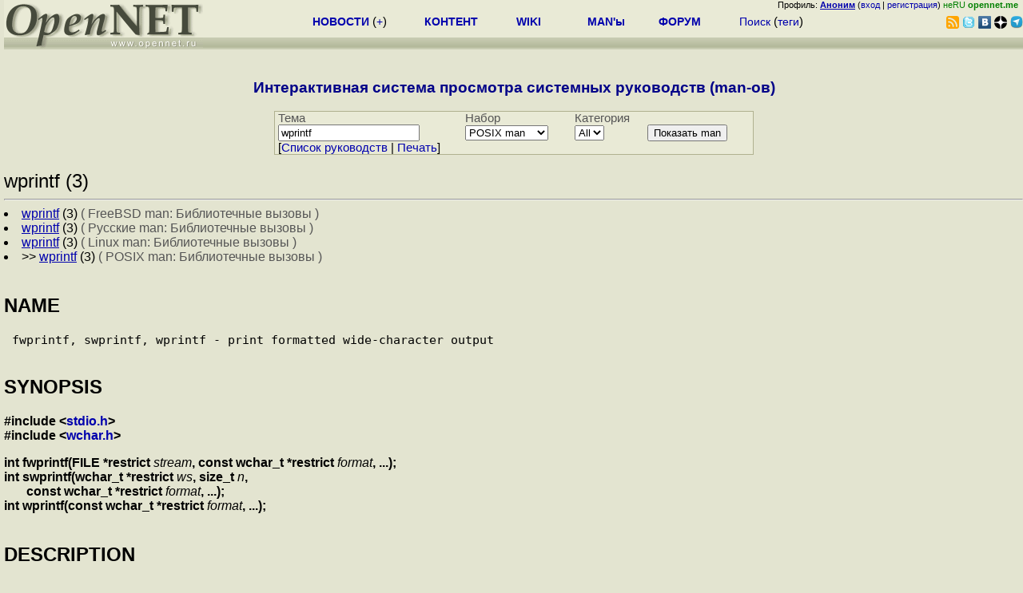

--- FILE ---
content_type: text/html; charset=koi8-r
request_url: https://www.opennet.ru/man.shtml?topic=wprintf&category=3&russian=5
body_size: 12620
content:
<html><head>
<META HTTP-EQUIV="Content-Type" CONTENT="text/html; charset=koi8-r">
<title>Проект OpenNet: MAN wprintf (3) Библиотечные вызовы (FreeBSD и Linux)</title></head>
<meta name="KeyWords" content="man, manual, MAN, системное руководство, linux, FreeBSD, OpenBSD, Solaris, ядро, программы, системный вызов, wprintf">
<meta name="viewport" content="width=device-width, initial-scale=1">
<body bgcolor="#E3E4D0" text="#000000" link="#0000FF" vlink="#000080" alink="#FF00FF">
<LINK REL="stylesheet" href="/opennet4.css" type="text/css">
<!--htdig_noindex-->
<FORM method="get" action="https://www.opennet.ru/search.shtml">
<aside>
<div style="width: 100%; text-align: right; font-size: 70%; background: #E9EAD6; margin-bottom:-10px;">
Профиль: <b><a href="/~" rel="nofollow" title="/~ - сводная страница участника"><u>Аноним</u></a></b> (<a href="https://www.opennet.ru/cgi-bin/openforum/vsluhboard.cgi?az=login">вход</a> | <a href="https://www.opennet.ru/cgi-bin/openforum/vsluhboard.cgi?az=user_register">регистрация</a>) <span style="color: green;" title="точка входа через CDN Cloudflare без домена RU">неRU <b>opennet.me</b>&nbsp;&nbsp;</span></div>

<TABLE BORDER=0 CELLSPACING=0 CELLPADDING=0 WIDTH="100%">
<TR>
<TD width=300 VALIGN="BOTTOM" BGCOLOR="#E9EAD6" style="background: #E9EAD6 url('/back.gif') repeat-x bottom left">
<A HREF="/"><IMG SRC="/opennet2.gif" HEIGHT=60 WIDTH=249 ALT="The OpenNET Project" BORDER="0"></A><br>
</TD>
<TD WIDTH=100 ALIGN=CENTER BGCOLOR="#E9EAD6" style="background: #E9EAD6 url('/back.gif') repeat-x bottom left">

</TD><TD WIDTH=50% ALIGN=CENTER BGCOLOR="#E9EAD6" style="background: #E9EAD6 url('/back.gif') repeat-x bottom left;padding-bottom:10px;">
<table width="100%" border=0>
<tr>
<td width="22%">
 <A HREF="https://www.opennet.ru/opennews/" class="h"><b>НОВОСТИ</b></A> (<a href="https://www.opennet.ru/news/opennet.shtml" class="h">+</a>)
</td><td width="18%%">
  <A HREF="https://www.opennet.ru/mp/" class="h"><b>КОНТЕНТ</b></A>
</td><td width="14%">
  <A HREF="http://wiki.opennet.ru" class="h"><b>WIKI</b></A>
</td><td width="14%">
   <A HREF="https://www.opennet.ru/man.shtml" class="h"><b>MAN'ы</b></A>
</td><td width="16%">
   <A HREF="https://www.opennet.ru/forum/" class="h"><b>ФОРУМ</b></A>
</td><td width="16%">
<A HREF="https://www.opennet.ru/search.shtml" class="h" onMouseOver="document.getElementById('form12').style.display='block';">Поиск</A>&nbsp;(<A HREF="https://www.opennet.ru/keywords/" class="h">теги</A>)
<INPUT id="form12" style="display: none;" type="text" size="10" name="words" value="" title='для поиска в google наберите "g фраза"'>
</td></tr>
</table>

</TD><TD align=right WIDTH=20% BGCOLOR="#E9EAD6" style="background: #E9EAD6 url('/back.gif') repeat-x bottom left;padding-bottom:5px;">

<a href="https://www.opennet.ru/opennews/opennews_all_utf.rss"><img src="/img/rss.png" height="16" width="16" alt="RSS" title="RSS" border="0"></a>&nbsp;<a href="https://twitter.com/opennetru"><img src="/twitter.png" height="16" width="16" alt="twitter" title="Twitter" border="0"></a>&nbsp;<a href="https://vk.com/opennet"><img src="/img/vkontakte.gif" height="16" width="16" title="ВКонтакте" border="0"></a>&nbsp;<a href="https://zen.yandex.ru/opennet"><img src="/img/zen.png" height="16" width="16" title="Yandex Zen" border="0"></a><!--&nbsp;<a href="https://www.facebook.com/OpenNet.News/"><img src="/img/facebook.gif" height="16" width="16" title="Facebook" border="0"></a>-->&nbsp;<a href="https://telegram.space/opennet_ru"><img src="/img/telegram2.png" height="16" width="16" title="Telegram" border="0"></a>
</TABLE>
</aside>

<style>
    .hdr_mobile {
	text-align: center; 
	display: none;
	margin: 0px;
	padding: 0px;
    }
</style>
<div class=hdr_mobile>
<div style="margin-left: auto; margin-right: auto; width: 100%; height: 70px; border:1px solid #b0b190; min-width: 360px; max-width: 600px; background: #E9EAD6 url('/back.gif') repeat-x bottom left;">
<div style="float:left; width: 249px; height: 60px; margin-top: 10px;">
<A HREF="/"><IMG SRC="/opennet2_lite.gif" style="height: 60px; width: 249px; border: 1px;" ALT="The OpenNET Project / Index page"></A>
</div>
<div style="float: left; text-align: center; height: 70px; width: 331px; padding: 5px; margin-left: 10px;">
<br><small>[ <a href="/opennews/">новости</a>&nbsp;/<a href="/opennews/?full_lines=15&amp;lines=15&amp;mid_lines=00">+++</a> | <a href="/forum/">форум</a> | <a href="/keywords/">теги</a>
| <a href="tg://resolve?domain=opennet_ru"><img src="/img/telegram2.png" height="16" width="16" title="Telegram" border="0" style="margin-bottom: -4px;"></a>
]</small>
</div>
</div>
</div>
<div style="clear: both;"></div>


<div style="float: left; width: 279; text-align: left;padding-right: 60px;" id=adv>
</div>
<div style="padding-top: 0px;position:absolute;left:50%;margin-left:-235px;width:470px;" id=adv2>
</div>
<div style="width: 279;float: right;" id=adv3>
</div>
<div style="clear: both;"></div>
<br>
</FORM>
<!--/htdig_noindex-->

<CENTER><H3><FONT COLOR="#000088">Интерактивная система просмотра системных руководств (man-ов)</FONT></H3></CENTER>
<form method="GET" action="/man.shtml"> 
<TABLE BORDER=0 CELLSPACING=0 CELLPADDING=1 BGCOLOR="#B0B190" align=center width="600">
<TR>
<TD VALIGN=TOP>

<table BORDER=0 CELLSPACING=0 CELLPADDING=0 BGCOLOR="#E9EAD6" align=center width="100%">
<tr><td>&nbsp;<font color=#555555>Тема</font></td><td><font color=#555555>Набор</font></td><td><font color=#555555>Категория</font></td><td>&nbsp;</td></tr>
<tr><td>

&nbsp;<input type="text" size="20" name="topic" value="wprintf"></td><td><select name="russian">
<option value="4" >Solaris man
<option value="1" >FreeBSD man
<option value="3" >Разные man
<option value="0" >Русские man
<option value="2" >Linux man
<option value="5" selected>POSIX man
</select></td>
<td><select size="1" name="category">
	  <option value="" selected>All
	  <option value="1">1
	  <option value="2">2
	  <option value="3">3
	  <option value="4">4
	  <option value="5">5
	  <option value="6">6
	  <option value="7">7
	  <option value="8">8
	  <option value="9">9
</select></td>

<td><input type="submit" name="submit" value="Показать man"></td></tr>
<script language="JavaScript" src="/print.js"></script>
<tr><td colspan="4" align=left>&nbsp;[<A HREF="/man.shtml">Cписок руководств</A> | <A HREF="#" onClick="pr('none');">Печать</a>]</td></tr>
</table>
</td></tr></table>
</form>
<h3></h3><font size="+2">wprintf (3)</font><hr><li> <a href="/man.shtml?topic=wprintf&category=3&russian=1"><u>wprintf</u></a> (3) <font color=#555555> ( FreeBSD man: Библиотечные вызовы )</font></li><li> <a href="/man.shtml?topic=wprintf&category=3&russian=0"><u>wprintf</u></a> (3) <font color=#555555> ( Русские man: Библиотечные вызовы )</font></li><li> <a href="/man.shtml?topic=wprintf&category=3&russian=2"><u>wprintf</u></a> (3) <font color=#555555> ( Linux man: Библиотечные вызовы )</font></li><li>&gt;&gt; <a href="/man.shtml?topic=wprintf&category=3&russian=5"><u>wprintf</u></a> (3) <font color=#555555> ( POSIX man: Библиотечные вызовы )</font></li>

<A NAME="lbAB">&nbsp;</A>
<H2>NAME</H2>
<PRE>
fwprintf, swprintf, wprintf - print formatted wide-character output
<A NAME="lbAC">&nbsp;</A>
</PRE><H2>SYNOPSIS</H2>

<P>

<B>#include &lt;<A HREF="file:/usr/include/stdio.h">stdio.h</A>&gt;
<BR>

#include &lt;<A HREF="file:/usr/include/wchar.h">wchar.h</A>&gt;
<BR>

<P>
int fwprintf(FILE *restrict</B> <I>stream</I><B>, const wchar_t *restrict</B>
<I>format</I><B>, ...);
<BR>

int swprintf(wchar_t *restrict</B> <I>ws</I><B>, size_t</B> <I>n</I><B>,
<BR>

&nbsp;&nbsp;&nbsp;&nbsp;&nbsp;&nbsp; const wchar_t *restrict</B> <I>format</I><B>, ...);
<BR>

int wprintf(const wchar_t *restrict</B> <I>format</I><B>, ...);
<BR>

</B>
<A NAME="lbAD">&nbsp;</A>
<H2>DESCRIPTION</H2>

<P>

The functionality described on this reference page is aligned with
the ISO&nbsp;C standard. Any conflict between the
requirements described here and the ISO&nbsp;C standard is unintentional.
This volume of IEEE&nbsp;Std&nbsp;1003.1-2001 defers to
the ISO&nbsp;C standard. 
<P>

The <I>fwprintf</I>() function shall place output on the named output
<I>stream</I>. The <I>wprintf</I>() function shall place
output on the standard output stream <I>stdout</I>. The <I>swprintf</I>()
function shall place output followed by the null wide
character in consecutive wide characters starting at *<I>ws</I>; no
more than <I>n</I> wide characters shall be written, including
a terminating null wide character, which is always added (unless <I>n</I>
is zero).
<P>

Each of these functions shall convert, format, and print its arguments
under control of the <I>format</I> wide-character string.
The <I>format</I> is composed of zero or more directives: <I>ordinary
wide-characters</I>, which are simply copied to the output
stream, and <I>conversion specifications</I>, each of which results
in the fetching of zero or more arguments. The results are
undefined if there are insufficient arguments for the <I>format</I>.
If the <I>format</I> is exhausted while arguments remain, the
excess arguments are evaluated but are otherwise ignored.
<P>

Conversions can be applied to the <I>n</I>th argument after the <I>format</I>
in the argument list, rather than to the next unused
argument. In this case, the conversion specifier wide character <B>%</B>
(see below) is replaced by the sequence <B>&quot;%n$&quot;</B> ,
where <I>n</I> is a decimal integer in the range [1,{NL_ARGMAX}], giving
the position of the argument in the argument list. This
feature provides for the definition of <I>format</I> wide-character
strings that select arguments in an order appropriate to
specific languages (see the EXAMPLES section).
<P>

The <I>format</I> can contain either numbered argument specifications
(that is, <B>&quot;%</B><I>n</I><B>$&quot;</B> and
<B>&quot;*</B><I>m</I><B>$&quot;</B>), or unnumbered argument conversion specifications
(that is, <B>%</B> and <B>*</B> ), but not
both. The only exception to this is that <B>%%</B> can be mixed with
the <B>&quot;%</B><I>n</I><B>$&quot;</B> form. The results of
mixing numbered and unnumbered argument specifications in a <I>format</I>
wide-character string are undefined. When numbered
argument specifications are used, specifying the <I>N</I>th argument
requires that all the leading arguments, from the first to the
(<I>N</I>-1)th, are specified in the <I>format</I> wide-character string.
<P>

In <I>format</I> wide-character strings containing the <B>&quot;%</B><I>n</I><B>$&quot;</B>
form of conversion specification, numbered
arguments in the argument list can be referenced from the <I>format</I>
wide-character string as many times as required. 
<P>

In <I>format</I> wide-character strings containing the <B>%</B> form
of conversion specification, each argument in the
argument list shall be used exactly once.
<P>

All
forms of the <I>fwprintf</I>() function allow for the insertion of
a locale-dependent radix character in the output string, output
as a wide-character value. The radix character is defined in the program's
locale (category <I>LC_NUMERIC ).</I> In the POSIX
locale, or in a locale where the radix character is not defined, the
radix character shall default to a period ( <B>'.'</B> ).
<P>

Each conversion specification is introduced by the <B>'%'</B> wide
character   &nbsp;or by the
wide-character sequence <B>&quot;%</B><I>n</I><B>$&quot;</B>,  &nbsp;after
which the following appear in sequence:
<DL COMPACT><DT><DD>

<P>

Zero or more <I>flags</I> (in any order), which modify the meaning
of the conversion specification.


<P>

An optional minimum <I>field width</I>. If the converted value has
fewer wide characters than the field width, it shall be
padded with spaces by default on the left; it shall be padded on the
right, if the left-adjustment flag ( <B>'-'</B> ), described
below, is given to the field width. The field width takes the form
of an asterisk ( <B>'*'</B> ), described below, or a decimal
integer.


<P>

An optional <I>precision</I> that gives the minimum number of digits
to appear for the <B>d</B> , <B>i</B> , <B>o</B> ,
<B>u</B> , <B>x</B> , and <B>X</B> conversion specifiers; the number
of digits to appear after the radix character for the
<B>a</B> , <B>A</B> , <B>e</B> , <B>E</B> , <B>f</B> , and <B>F</B> conversion
specifiers; the maximum number of
significant digits for the <B>g</B> and <B>G</B> conversion specifiers;
or the maximum number of wide characters to be printed
from a string in the <B>s</B> conversion specifiers. The precision
takes the form of a period ( <B>'.'</B> ) followed either by
an asterisk ( <B>'*'</B> ), described below, or an optional decimal
digit string, where a null digit string is treated as 0. If a
precision appears with any other conversion wide character, the behavior
is undefined.


<P>

An optional length modifier that specifies the size of the argument.


<P>

A <I>conversion specifier</I> wide character that indicates the type
of conversion to be applied.

</DL>

<P>

A field width, or precision, or both, may be indicated by an asterisk
( <B>'*'</B> ). In this case an argument of type
<B>int</B> supplies the field width or precision. Applications shall
ensure that arguments specifying field width, or precision, or
both appear in that order before the argument, if any, to be converted.
A negative field width is taken as a <B>'-'</B> flag
followed by a positive field width. A negative precision is taken
as if the precision were omitted.   &nbsp;In
<I>format</I> wide-character strings containing the <B>&quot;%</B><I>n</I><B>$&quot;</B>
form of a conversion specification, a field
width or precision may be indicated by the sequence <B>&quot;*</B><I>m</I><B>$&quot;</B>,
where <I>m</I> is a decimal integer in the
range [1,{NL_ARGMAX}] giving the position in the argument list (after
the <I>format</I> argument) of an integer argument containing
the field width or precision, for example:
<P>
<DL COMPACT><DT><DD>
<PRE>

<B>wprintf(L&quot;%1$d:%2$.*3$d:%4$.*3$d\n&quot;, hour, min, precision, sec); 
</B>
</PRE>

</DL>

<P>

The flag wide characters and their meanings are:
<DL COMPACT>
<DT><B>'</B><DD>
The integer portion of the result of a decimal conversion ( <B>%i</B>
, <B>%d</B> , <B>%u</B> , <B>%f</B> , <B>%F</B> ,
<B>%g</B> , or <B>%G</B> ) shall be formatted with thousands' grouping
wide characters. For other conversions, the behavior is
undefined. The numeric grouping wide character is used. 
<DT><B>-</B><DD>
The result of the conversion shall be left-justified within the field.
The conversion shall be right-justified if this flag is
not specified.
<DT><B>+</B><DD>
The result of a signed conversion shall always begin with a sign (
<B>'+'</B> or <B>'-'</B> ). The conversion shall begin
with a sign only when a negative value is converted if this flag is
not specified.
<DT>&lt;space&gt;<DD>
If the first wide character of a signed conversion is not a sign,
or if a signed conversion results in no wide characters, a
&lt;space&gt; shall be prefixed to the result. This means that if the &lt;space&gt;
and <B>'+'</B> flags both appear, the
&lt;space&gt; flag shall be ignored.
<DT><B>#</B><DD>
Specifies that the value is to be converted to an alternative form.
For <B>o</B> conversion, it increases the precision (if
necessary) to force the first digit of the result to be 0. For <B>x</B>
or <B>X</B> conversion specifiers, a non-zero result
shall have 0x (or 0X) prefixed to it. For <B>a</B> , <B>A</B> , <B>e</B>
, <B>E</B> , <B>f</B> , <B>F</B> , <B>g</B>
, and <B>G</B> conversion specifiers, the result shall always contain
a radix character, even if no digits follow it. Without
this flag, a radix character appears in the result of these conversions
only if a digit follows it. For <B>g</B> and <B>G</B>
conversion specifiers, trailing zeros shall <I>not</I> be removed from
the result as they normally are. For other conversion
specifiers, the behavior is undefined.
<DT><B>0</B><DD>
For <B>d</B> , <B>i</B> , <B>o</B> , <B>u</B> , <B>x</B> , <B>X</B> , <B>a</B>
, <B>A</B> , <B>e</B> ,
<B>E</B> , <B>f</B> , <B>F</B> , <B>g</B> , and <B>G</B> conversion specifiers,
leading zeros (following any indication
of sign or base) are used to pad to the field width; no space padding
is performed. If the <B>'0'</B> and <B>'-'</B> flags both
appear, the <B>'0'</B> flag shall be ignored. For <B>d</B> , <B>i</B>
, <B>o</B> , <B>u</B> , <B>x</B> , and <B>X</B>
conversion specifiers, if a precision is specified, the <B>'0'</B>
flag shall be ignored. If the <B>'0'</B> and <B>'&quot;</B>
flags both appear, the grouping wide characters are inserted before
zero padding. For other conversions, the behavior is
undefined.
<P>
</DL>
<P>

The length modifiers and their meanings are:
<DL COMPACT>
<DT><B>hh</B><DD>
Specifies that a following <B>d</B> , <B>i</B> , <B>o</B> , <B>u</B> ,
<B>x</B> , or <B>X</B> conversion specifier
applies to a <B>signed char</B> or <B>unsigned char</B> argument (the
argument will have been promoted according to the integer
promotions, but its value shall be converted to <B>signed char</B>
or <B>unsigned char</B> before printing); or that a following
<B>n</B> conversion specifier applies to a pointer to a <B>signed char</B>
argument.
<DT><B>h</B><DD>
Specifies that a following <B>d</B> , <B>i</B> , <B>o</B> , <B>u</B> ,
<B>x</B> , or <B>X</B> conversion specifier
applies to a <B>short</B> or <B>unsigned short</B> argument (the argument
will have been promoted according to the integer
promotions, but its value shall be converted to <B>short</B> or <B>unsigned
short</B> before printing); or that a following
<B>n</B> conversion specifier applies to a pointer to a <B>short</B>
argument.
<DT><B>l</B>&nbsp;(ell)<DD>
Specifies that a following <B>d</B> , <B>i</B> , <B>o</B> , <B>u</B> ,
<B>x</B> , or <B>X</B> conversion specifier
applies to a <B>long</B> or <B>unsigned long</B> argument; that a following
<B>n</B> conversion specifier applies to a pointer to
a <B>long</B> argument; that a following <B>c</B> conversion specifier
applies to a <B>wint_t</B> argument; that a following
<B>s</B> conversion specifier applies to a pointer to a <B>wchar_t</B>
argument; or has no effect on a following <B>a</B> ,
<B>A</B> , <B>e</B> , <B>E</B> , <B>f</B> , <B>F</B> , <B>g</B> , or <B>G</B>
conversion specifier.
<DT><B>ll</B>&nbsp;(ell-ell)<DD>
<P>
Specifies that a following <B>d</B> , <B>i</B> , <B>o</B> , <B>u</B> ,
<B>x</B> , or <B>X</B> conversion specifier
applies to a <B>long long</B> or <B>unsigned long long</B> argument;
or that a following <B>n</B> conversion specifier applies to
a pointer to a <B>long long</B> argument.
<DT><B>j</B><DD>
Specifies that a following <B>d</B> , <B>i</B> , <B>o</B> , <B>u</B> ,
<B>x</B> , or <B>X</B> conversion specifier
applies to an <B>intmax_t</B> or <B>uintmax_t</B> argument; or that
a following <B>n</B> conversion specifier applies to a
pointer to an <B>intmax_t</B> argument.
<DT><B>z</B><DD>
Specifies that a following <B>d</B> , <B>i</B> , <B>o</B> , <B>u</B> ,
<B>x</B> , or <B>X</B> conversion specifier
applies to a <B>size_t</B> or the corresponding signed integer type
argument; or that a following <B>n</B> conversion specifier
applies to a pointer to a signed integer type corresponding to a <B>size_t</B>
argument.
<DT><B>t</B><DD>
Specifies that a following <B>d</B> , <B>i</B> , <B>o</B> , <B>u</B> ,
<B>x</B> , or <B>X</B> conversion specifier
applies to a <B>ptrdiff_t</B> or the corresponding <B>unsigned</B> type
argument; or that a following <B>n</B> conversion
specifier applies to a pointer to a <B>ptrdiff_t</B> argument.
<DT><B>L</B><DD>
Specifies that a following <B>a</B> , <B>A</B> , <B>e</B> , <B>E</B> ,
<B>f</B> , <B>F</B> , <B>g</B> , or
<B>G</B> conversion specifier applies to a <B>long double</B> argument.
<P>
</DL>
<P>

If a length modifier appears with any conversion specifier other than
as specified above, the behavior is undefined.
<P>

The conversion specifiers and their meanings are:
<DL COMPACT>
<DT><B>d</B>,&nbsp;<B>i</B><DD>
The <B>int</B> argument shall be converted to a signed decimal in the
style <B>&quot;[-]</B><I>dddd&quot;</I>. The precision specifies
the minimum number of digits to appear; if the value being converted
can be represented in fewer digits, it shall be expanded with
leading zeros. The default precision shall be 1. The result of converting
zero with an explicit precision of zero shall be no wide
characters.
<DT><B>o</B><DD>
The <B>unsigned</B> argument shall be converted to unsigned octal format
in the style <B>&quot;dddd&quot;</B> . The precision specifies
the minimum number of digits to appear; if the value being converted
can be represented in fewer digits, it shall be expanded with
leading zeros. The default precision shall be 1. The result of converting
zero with an explicit precision of zero shall be no wide
characters.
<DT><B>u</B><DD>
The <B>unsigned</B> argument shall be converted to unsigned decimal
format in the style <B>&quot;dddd&quot;</B> . The precision
specifies the minimum number of digits to appear; if the value being
converted can be represented in fewer digits, it shall be
expanded with leading zeros. The default precision shall be 1. The
result of converting zero with an explicit precision of zero
shall be no wide characters.
<DT><B>x</B><DD>
The <B>unsigned</B> argument shall be converted to unsigned hexadecimal
format in the style <B>&quot;dddd&quot;</B> ; the letters
<B>&quot;abcdef&quot;</B> are used. The precision specifies the minimum number
of digits to appear; if the value being converted can be
represented in fewer digits, it shall be expanded with leading zeros.
The default precision shall be 1. The result of converting
zero with an explicit precision of zero shall be no wide characters.
<DT><B>X</B><DD>
Equivalent to the <B>x</B> conversion specifier, except that letters
<B>&quot;ABCDEF&quot;</B> are used instead of <B>&quot;abcdef&quot;</B>
.
<DT><B>f</B>,&nbsp;<B>F</B><DD>
The <B>double</B> argument shall be converted to decimal notation in
the style <B>&quot;[-]</B><I>ddd.ddd&quot;</I>, where the number
of digits after the radix character shall be equal to the precision
specification. If the precision is missing, it shall be taken
as 6; if the precision is explicitly zero and no <B>'#'</B> flag is
present, no radix character shall appear. If a radix
character appears, at least one digit shall appear before it. The
value shall be rounded in an implementation-defined manner to the
appropriate number of digits. 
</DL>
<P>

A <B>double</B> argument representing an infinity shall be converted
in one of the styles <B>&quot;[-]inf&quot;</B> or
<B>&quot;[-]infinity&quot;</B> ; which style is implementation-defined. A <B>double</B>
argument representing a NaN shall be converted in
one of the styles <B>&quot;[-]nan&quot;</B> or <B>&quot;[-]nan(</B><I>n-char-sequence</I><B>)&quot;</B>;
which style, and the meaning of any
<I>n-char-sequence</I>, is implementation-defined. The <B>F</B> conversion
specifier produces <B>&quot;INF&quot;</B> ,
<B>&quot;INFINITY&quot;</B> , or <B>&quot;NAN&quot;</B> instead of <B>&quot;inf&quot;</B> , <B>&quot;infinity&quot;</B>
, or <B>&quot;nan&quot;</B> , respectively.
<DL COMPACT>
<DT><B>e</B>,&nbsp;<B>E</B><DD>
The <B>double</B> argument shall be converted in the style <B>&quot;[-]</B><I>d.ddd</I>e<B>&#177;dd&quot;</B>,
where there shall be
one digit before the radix character (which is non-zero if the argument
is non-zero) and the number of digits after it shall be
equal to the precision; if the precision is missing, it shall be taken
as 6; if the precision is zero and no <B>'#'</B> flag is
present, no radix character shall appear. The value shall be rounded
in an implementation-defined manner to the appropriate number
of digits. The <B>E</B> conversion wide character shall produce a number
with <B>'E'</B> instead of <B>'e'</B> introducing
the exponent. The exponent shall always contain at least two digits.
If the value is zero, the exponent shall be zero. 
</DL>
<P>

A <B>double</B> argument representing an infinity or NaN shall be converted
in the style of an <B>f</B> or <B>F</B>
conversion specifier.
<DL COMPACT>
<DT><B>g</B>,&nbsp;<B>G</B><DD>
The <B>double</B> argument shall be converted in the style <B>f</B>
or <B>e</B> (or in the style <B>F</B> or <B>E</B>
in the case of a <B>G</B> conversion specifier), with the precision
specifying the number of significant digits. If an explicit
precision is zero, it shall be taken as 1. The style used depends
on the value converted; style <B>e</B> (or <B>E</B> ) shall
be used only if the exponent resulting from such a conversion is less
than -4 or greater than or equal to the precision. Trailing
zeros shall be removed from the fractional portion of the result;
a radix character shall appear only if it is followed by a digit.
</DL>
<P>

A <B>double</B> argument representing an infinity or NaN shall be converted
in the style of an <B>f</B> or <B>F</B>
conversion specifier.
<DL COMPACT>
<DT><B>a</B>,&nbsp;<B>A</B><DD>
A <B>double</B> argument representing a floating-point number shall
be converted in the style <B>&quot;[-]0xh.hhhhp&#177;d&quot;</B>,
where there shall be one hexadecimal digit (which is non-zero if the
argument is a normalized floating-point number and is
otherwise unspecified) before the decimal-point wide character and
the number of hexadecimal digits after it shall be equal to the
precision; if the precision is missing and FLT_RADIX is a power of
2, then the precision shall be sufficient for an exact
representation of the value; if the precision is missing and FLT_RADIX
is not a power of 2, then the precision shall be sufficient
to distinguish values of type <B>double</B>, except that trailing zeros
may be omitted; if the precision is zero and the
<B>'#'</B> flag is not specified, no decimal-point wide character shall
appear. The letters <B>&quot;abcdef&quot;</B> are used for
<B>a</B> conversion and the letters <B>&quot;ABCDEF&quot;</B> for <B>A</B> conversion.
The <B>A</B> conversion specifier produces a
number with <B>'X'</B> and <B>'P'</B> instead of <B>'x'</B> and <B>'p'</B>
. The exponent shall always contain at least one
digit, and only as many more digits as necessary to represent the
decimal exponent of 2. If the value is zero, the exponent shall
be zero. 
</DL>
<P>

A <B>double</B> argument representing an infinity or NaN shall be converted
in the style of an <B>f</B> or <B>F</B>
conversion specifier.
<DL COMPACT>
<DT><B>c</B><DD>
If no <B>l</B> (ell) qualifier is present, the <B>int</B> argument shall
be converted to a wide character as if by calling
the <I>btowc</I>() function and the resulting wide character shall
be written. Otherwise, the
<B>wint_t</B> argument shall be converted to <B>wchar_t</B>, and written.
<DT><B>s</B><DD>
If no <B>l</B> (ell) qualifier is present, the application shall ensure
that the argument is a pointer to a character array
containing a character sequence beginning in the initial shift state.
Characters from the array shall be converted as if by
repeated calls to the <I>mbrtowc</I>() function, with the conversion
state described by an
<B>mbstate_t</B> object initialized to zero before the first character
is converted, and written up to (but not including) the
terminating null wide character. If the precision is specified, no
more than that many wide characters shall be written. If the
precision is not specified, or is greater than the size of the array,
the application shall ensure that the array contains a null
wide character. 
</DL>
<P>

If an <B>l</B> (ell) qualifier is present, the application shall ensure
that the argument is a pointer to an array of type
<B>wchar_t</B>. Wide characters from the array shall be written up
to (but not including) a terminating null wide character. If no
precision is specified, or is greater than the size of the array,
the application shall ensure that the array contains a null wide
character. If a precision is specified, no more than that many wide
characters shall be written.
<DL COMPACT>
<DT><B>p</B><DD>
The application shall ensure that the argument is a pointer to <B>void</B>.
The value of the pointer shall be converted to a
sequence of printable wide characters in an implementation-defined
manner.
<DT><B>n</B><DD>
The application shall ensure that the argument is a pointer to an
integer into which is written the number of wide characters
written to the output so far by this call to one of the <I>fwprintf</I>()
functions. No argument shall be converted, but one shall
be consumed. If the conversion specification includes any flags, a
field width, or a precision, the behavior is undefined.
<DT><B>C</B><DD>
Equivalent to <B>lc</B> . 
<DT><B>S</B><DD>
Equivalent to <B>ls</B> . 
<DT><B>%</B><DD>
Output a <B>'%'</B> wide character; no argument shall be converted.
The entire conversion specification shall be <B>%%</B>
.
<P>
</DL>
<P>

If a conversion specification does not match one of the above forms,
the behavior is undefined.
<P>

In no case does a nonexistent or small field width cause truncation
of a field; if the result of a conversion is wider than the
field width, the field shall be expanded to contain the conversion
result. Characters generated by <I>fwprintf</I>() and
<I>wprintf</I>() shall be printed as if <I>fputwc</I>() had been called.
<P>

For <B>a</B> and <B>A</B> conversions, if FLT_RADIX is not a power of
2 and the result is not exactly representable in the
given precision, the result should be one of the two adjacent numbers
in hexadecimal floating style with the given precision, with
the extra stipulation that the error should have a correct sign for
the current rounding direction.
<P>

For <B>e</B> , <B>E</B> , <B>f</B> , <B>F</B> , <B>g</B> , and <B>G</B>
conversion specifiers, if the number of
significant decimal digits is at most DECIMAL_DIG, then the result
should be correctly rounded. If the number of significant
decimal digits is more than DECIMAL_DIG but the source value is exactly
representable with DECIMAL_DIG digits, then the result
should be an exact representation with trailing zeros. Otherwise,
the source value is bounded by two adjacent decimal strings
<I>L</I> &lt; <I>U</I>, both having DECIMAL_DIG significant digits; the
value of the resultant decimal string <I>D</I> should
satisfy <I>L</I> &lt;= <I>D</I> &lt;= <I>U</I>, with the extra stipulation
that the error should have a correct sign for the
current rounding direction.
<P>

The
<I>st_ctime</I> and <I>st_mtime</I> fields of the file shall be marked
for update between the call to a successful execution of
<I>fwprintf</I>() or <I>wprintf</I>() and the next successful completion
of a call to <I>fflush</I>() or <I>fclose</I>() on the same stream,
or a
call to <I>exit</I>() or <I>abort</I>(). 
<A NAME="lbAE">&nbsp;</A>
<H2>RETURN VALUE</H2>

<P>

Upon successful completion, these functions shall return the number
of wide characters transmitted, excluding the terminating
null wide character in the case of <I>swprintf</I>(), or a negative
value if an output error was encountered,   &nbsp;and set
<I>errno</I> to indicate the error. 
<P>

If <I>n</I> or more wide characters were requested to be written, <I>swprintf</I>()
shall return a negative value,   &nbsp;and set
<I>errno</I> to indicate the error. 
<A NAME="lbAF">&nbsp;</A>
<H2>ERRORS</H2>

<P>

For the conditions under which <I>fwprintf</I>() and <I>wprintf</I>()
fail and may fail, refer to <I>fputwc</I>() .
<P>

In addition, all forms of <I>fwprintf</I>() may fail if:
<DL COMPACT>
<DT><B>EILSEQ</B>

<DD>
A wide-character code that does not correspond to a valid character
has been detected. 
<DT><B>EINVAL</B>

<DD>
There are insufficient arguments. 
<P>
</DL>
<P>

In addition, <I>wprintf</I>() and <I>fwprintf</I>() may fail if:
<DL COMPACT>
<DT><B>ENOMEM</B>

<DD>
Insufficient storage space is available. 
<P>
</DL>
<P>

<I>The following sections are informative.</I>
<A NAME="lbAG">&nbsp;</A>
<H2>EXAMPLES</H2>

<P>

To print the language-independent date and time format, the following
statement could be used:
<P>
<DL COMPACT><DT><DD>
<PRE>

<B>wprintf(format, weekday, month, day, hour, min);
</B>
</PRE>

</DL>

<P>

For American usage, <I>format</I> could be a pointer to the wide-character
string:
<P>
<DL COMPACT><DT><DD>
<PRE>

<B>L&quot;%s, %s %d, %d:%.2d\n&quot;
</B>
</PRE>

</DL>

<P>

producing the message:
<P>
<DL COMPACT><DT><DD>
<PRE>

<B>Sunday, July 3, 10:02
</B>
</PRE>

</DL>

<P>

whereas for German usage, <I>format</I> could be a pointer to the wide-character
string:
<P>
<DL COMPACT><DT><DD>
<PRE>

<B>L&quot;%1$s, %3$d. %2$s, %4$d:%5$.2d\n&quot;
</B>
</PRE>

</DL>

<P>

producing the message:
<P>
<DL COMPACT><DT><DD>
<PRE>

<B>Sonntag, 3. Juli, 10:02
</B>
</PRE>

</DL>

<A NAME="lbAH">&nbsp;</A>
<H2>APPLICATION USAGE</H2>

<P>

None.
<A NAME="lbAI">&nbsp;</A>
<H2>RATIONALE</H2>

<P>

None.
<A NAME="lbAJ">&nbsp;</A>
<H2>FUTURE DIRECTIONS</H2>

<P>

None.
<A NAME="lbAK">&nbsp;</A>
<H2>SEE ALSO</H2>

<P>

<I>btowc</I>() , <I>fputwc</I>() , <I>fwscanf</I>() , <I>mbrtowc</I>()
, <I>setlocale</I>()
, the Base Definitions volume of IEEE&nbsp;Std&nbsp;1003.1-2001, Chapter 7,
Locale, <I>&lt;<A HREF="file:/usr/include/stdio.h">stdio.h</A>&gt;</I>, <I>&lt;<A HREF="file:/usr/include/wchar.h">wchar.h</A>&gt;</I>
<A NAME="lbAL">&nbsp;</A>
<H2>COPYRIGHT</H2>

Portions of this text are reprinted and reproduced in electronic form
from IEEE Std 1003.1, 2003 Edition, Standard for Information Technology
-- Portable Operating System Interface (POSIX), The Open Group Base
Specifications Issue 6, Copyright (C) 2001-2003 by the Institute of
Electrical and Electronics Engineers, Inc and The Open Group. In the
event of any discrepancy between this version and the original IEEE and
The Open Group Standard, the original IEEE and The Open Group Standard
is the referee document. The original Standard can be obtained online at
<A HREF="http://www.opengroup.org/unix/online.html">http://www.opengroup.org/unix/online.html</A> .
<P>

<HR>
<A NAME="index">&nbsp;</A><H2>Index</H2>
<DL>
<DT><A HREF="#lbAB">NAME</A><DD>
<DT><A HREF="#lbAC">SYNOPSIS</A><DD>
<DT><A HREF="#lbAD">DESCRIPTION</A><DD>
<DT><A HREF="#lbAE">RETURN VALUE</A><DD>
<DT><A HREF="#lbAF">ERRORS</A><DD>
<DT><A HREF="#lbAG">EXAMPLES</A><DD>
<DT><A HREF="#lbAH">APPLICATION USAGE</A><DD>
<DT><A HREF="#lbAI">RATIONALE</A><DD>
<DT><A HREF="#lbAJ">FUTURE DIRECTIONS</A><DD>
<DT><A HREF="#lbAK">SEE ALSO</A><DD>
<DT><A HREF="#lbAL">COPYRIGHT</A><DD>
</DL>
<HR>
<br>
<form method="get" action="/search.shtml">
<font size=-1>
<font color=#555555>Поиск по тексту MAN-ов:&nbsp;</font><input type="text" size="30" name="words" value="wprintf">
<input type=hidden name=restrict value="/man">
<input type="submit" value="Найти">
</font>
<input type=hidden name=method value="and">
<input type=hidden name=format value="builtin-long">
<input type=hidden name=sort value="score">
</form>
<br>
<!--htdig_noindex-->
<noindex>
<br>


</noindex>
<!--/htdig_noindex-->


<!-- footer -->
<!--htdig_noindex-->
<br><br>
<div style="background-color: #E9EAD6; width:100%; height: 62px;">
<div style="margin-right: 20px; float:left; line-height:61px; vertical-align: middle; margin-left: 10px; font-size: 120%;">
Партнёры:
</div>
<div style="float:left; height:61px;  line-height:61px; margin-left: 20px;">
<a style="align: middle;" target=_blank href="https://www.postgrespro.ru"><img src="/img/pp_200.png" height=60 width=200 alt="PostgresPro"></a>
</div>
<div style="float:left; height:61px;  line-height:61px; margin-left: 20px;">
<a style="align: middle;" target="_blank" href="https://ishosting.com/ru"><img src="/img/inferno2.png" alt="Inferno Solutions" width="200" height="60"></a></div>
<div style="float:right; height:61px;  line-height:61px;  margin-left: 15px;">
<a style="align: middle;" target=_blank href="http://hoster.ru/?utm_source=site&utm_medium=banner&utm_campaign=opennet"><img src="/img/dh143x60t.png" height=60 width=143 alt="Hosting by Hoster.ru"></a>
</div>
<div style="float:right;  height:61px;  line-height: 61px; vertical-align: middle;font-size: 120%;">
Хостинг:
</div>

</div>
<div style="clear: both;"></div>


<br>
<TABLE class=ttxt style="border-top: 3px solid #C9CaB6;">
<TD WIDTH="35%">
<A HREF="/cgi-bin/opennet/bookmark.cgi">Закладки на сайте</A><BR>
<A HREF="/cgi-bin/opennet/bookmark.cgi?submit=add" target="blank_">Проследить за страницей</A>
</TD>
<TD WIDTH="65%" ALIGN=RIGHT>
Created&nbsp;1996-2026&nbsp;by <B><A HREF="/contact.shtml" title="email maxim.chirkov@gmail.com">Maxim&nbsp;Chirkov</A></B><BR>
<A HREF="https://www.opennet.ru/add.shtml">Добавить</A>, <A HREF="https://www.opennet.ru/donate.shtml" style="color: #C00000;">Поддержать</A>, <A HREF="https://www.opennet.ru/banners2.shtml">Вебмастеру</A>
</TD>
</TR>
</TABLE>
<!--/htdig_noindex-->
<!-- end of footer -->
<!--
<script>
  (function(i,s,o,g,r,a,m){i['GoogleAnalyticsObject']=r;i[r]=i[r]||function(){
  (i[r].q=i[r].q||[]).push(arguments)},i[r].l=1*new Date();a=s.createElement(o),
  m=s.getElementsByTagName(o)[0];a.async=1;a.src=g;m.parentNode.insertBefore(a,m)
  })(window,document,'script','https://www.google-analytics.com/analytics.js','ga');
    ga('create', 'UA-123449-1', 'auto');
    ga('send', 'pageview');
</script>
-->


</body>
</html>

